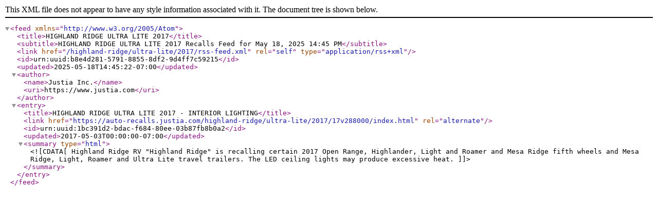

--- FILE ---
content_type: application/xml
request_url: https://auto-recalls.justia.com/highland-ridge/ultra-lite/2017/rss-feed.xml
body_size: 960
content:
<?xml version="1.0" encoding="utf-8"?>
<feed xmlns="http://www.w3.org/2005/Atom">
<title>HIGHLAND RIDGE ULTRA LITE 2017</title>
<subtitle>HIGHLAND RIDGE ULTRA LITE 2017 Recalls Feed for May 18, 2025 14:45 PM</subtitle>
<link href="/highland-ridge/ultra-lite/2017/rss-feed.xml"  rel="self"  type="application/rss+xml" ></link>
<id>urn:uuid:b8e4d281-5791-8855-8df2-9d4ff7c59215</id>
<updated>2025-05-18T14:45:22-07:00</updated>
<author><name>Justia Inc.</name>
<uri>https://www.justia.com</uri>
</author>
<entry>
<title>HIGHLAND RIDGE ULTRA LITE 2017 - INTERIOR LIGHTING</title>
<link href="https://auto-recalls.justia.com/highland-ridge/ultra-lite/2017/17v288000/index.html"  rel="alternate" ></link>
<id>urn:uuid:1bc391d2-bdac-f684-80ee-03b87fb8b0a2</id>
<updated>2017-05-03T00:00:00-07:00</updated>
<summary type="html" ><![CDATA[Highland Ridge RV "Highland Ridge" is recalling certain 2017 Open Range, Highlander, Light and Roamer and Mesa Ridge fifth wheels and Mesa Ridge, Light, Roamer and Ultra Lite travel trailers.  The LED ceiling lights may produce excessive heat.]]></summary>
</entry>
</feed>